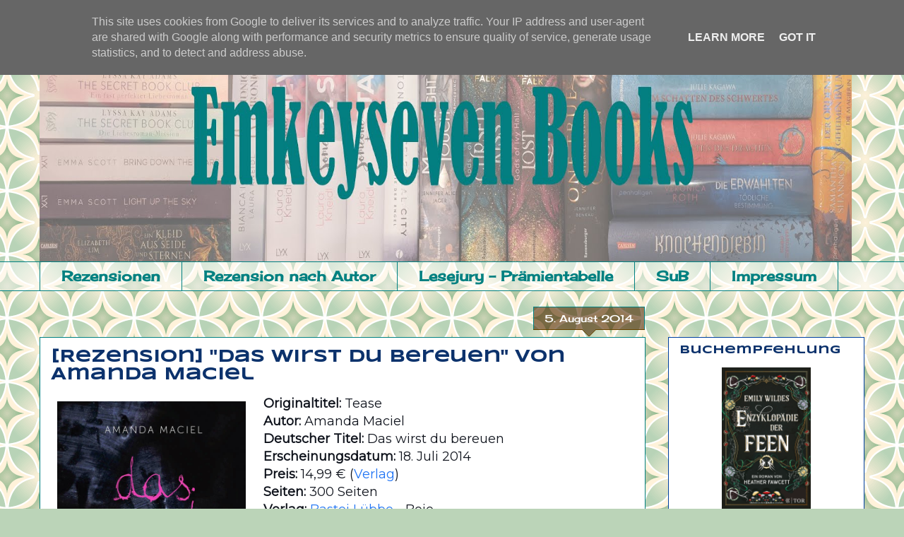

--- FILE ---
content_type: text/javascript; charset=utf-8
request_url: https://www.goodreads.com/review/custom_widget/23409410.Meli's%20bookshelf:%20currently-reading?cover_position=left&cover_size=small&num_books=5&order=d&shelf=currently-reading&show_author=1&show_cover=1&show_rating=0&show_review=0&show_tags=0&show_title=1&sort=date_started&widget_bg_color=FFFFFF&widget_bg_transparent=&widget_border_width=1&widget_id=1639529677&widget_text_color=000000&widget_title_size=medium&widget_width=medium
body_size: 729
content:
  var widget_code = '  <div class=\"gr_custom_container_1639529677\">\n    <h2 class=\"gr_custom_header_1639529677\">\n    <a style=\"text-decoration: none;\" rel=\"nofollow\" href=\"https://www.goodreads.com/review/list/23409410-meli?shelf=currently-reading&amp;utm_medium=api&amp;utm_source=custom_widget\">Meli&#39;s bookshelf: currently-reading<\/a>\n    <\/h2>\n      <div class=\"gr_custom_each_container_1639529677\">\n          <div class=\"gr_custom_book_container_1639529677\">\n            <a title=\"Secret (Elemental, #4)\" rel=\"nofollow\" href=\"https://www.goodreads.com/review/show/8002100741?utm_medium=api&amp;utm_source=custom_widget\"><img alt=\"Secret\" border=\"0\" src=\"https://i.gr-assets.com/images/S/compressed.photo.goodreads.com/books/1374844682l/17149088._SX50_.jpg\" /><\/a>\n          <\/div>\n          <div class=\"gr_custom_title_1639529677\">\n            <a rel=\"nofollow\" href=\"https://www.goodreads.com/review/show/8002100741?utm_medium=api&amp;utm_source=custom_widget\">Secret<\/a>\n          <\/div>\n          <div class=\"gr_custom_author_1639529677\">\n            by <a rel=\"nofollow\" href=\"https://www.goodreads.com/author/show/4629194.Brigid_Kemmerer\">Brigid Kemmerer<\/a>\n          <\/div>\n      <\/div>\n  <br style=\"clear: both\"/>\n  <center>\n    <a rel=\"nofollow\" href=\"https://www.goodreads.com/\"><img alt=\"goodreads.com\" style=\"border:0\" src=\"https://s.gr-assets.com/images/widget/widget_logo.gif\" /><\/a>\n  <\/center>\n  <noscript>\n    Share <a rel=\"nofollow\" href=\"https://www.goodreads.com/\">book reviews<\/a> and ratings with Meli  , and even join a <a rel=\"nofollow\" href=\"https://www.goodreads.com/group\">book club<\/a> on Goodreads.\n  <\/noscript>\n  <\/div>\n'
  var widget_div = document.getElementById('gr_custom_widget_1639529677')
  if (widget_div) {
    widget_div.innerHTML = widget_code
  }
  else {
    document.write(widget_code)
  }
